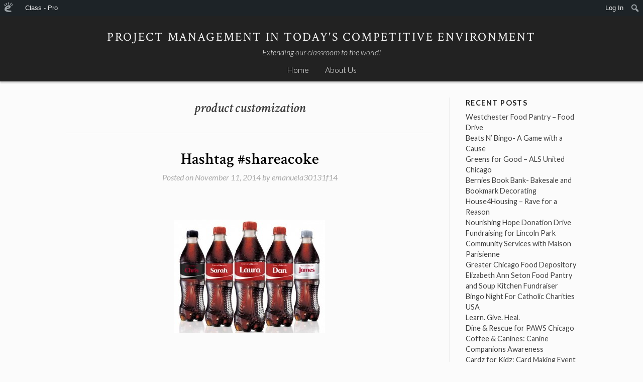

--- FILE ---
content_type: text/html; charset=UTF-8
request_url: https://opsmgt.edublogs.org/tag/product-customization/
body_size: 15989
content:
<!DOCTYPE html>
<html lang="en-US">
<head>
<meta charset="UTF-8">
<meta name="viewport" content="width=device-width, initial-scale=1">
<title>product customization | Project Management in Today&#039;s Competitive Environment</title>
<link rel="profile" href="http://gmpg.org/xfn/11">
<link rel="pingback" href="https://opsmgt.edublogs.org/xmlrpc.php">

<meta name='robots' content='max-image-preview:large' />
<link rel='dns-prefetch' href='//opsmgt.edublogs.org' />
<link rel='dns-prefetch' href='//fonts.googleapis.com' />
<link rel="alternate" type="application/rss+xml" title="Project Management in Today&#039;s Competitive Environment &raquo; Feed" href="https://opsmgt.edublogs.org/feed/" />
<link rel="alternate" type="application/rss+xml" title="Project Management in Today&#039;s Competitive Environment &raquo; Comments Feed" href="https://opsmgt.edublogs.org/comments/feed/" />
<link rel="alternate" type="application/rss+xml" title="Project Management in Today&#039;s Competitive Environment &raquo; product customization Tag Feed" href="https://opsmgt.edublogs.org/tag/product-customization/feed/" />
<style id='wp-img-auto-sizes-contain-inline-css' type='text/css'>
img:is([sizes=auto i],[sizes^="auto," i]){contain-intrinsic-size:3000px 1500px}
/*# sourceURL=wp-img-auto-sizes-contain-inline-css */
</style>
<link rel='stylesheet' id='dashicons-css' href='https://opsmgt.edublogs.org/wp-includes/css/dashicons.min.css?ver=6.9' type='text/css' media='all' />
<link rel='stylesheet' id='admin-bar-css' href='https://opsmgt.edublogs.org/wp-includes/css/admin-bar.min.css?ver=6.9' type='text/css' media='all' />
<style id='admin-bar-inline-css' type='text/css'>

		@media screen { html { margin-top: 32px !important; } }
		@media screen and ( max-width: 782px ) { html { margin-top: 46px !important; } }
	
@media print { #wpadminbar { display:none; } }
/*# sourceURL=admin-bar-inline-css */
</style>
<style id='wp-emoji-styles-inline-css' type='text/css'>

	img.wp-smiley, img.emoji {
		display: inline !important;
		border: none !important;
		box-shadow: none !important;
		height: 1em !important;
		width: 1em !important;
		margin: 0 0.07em !important;
		vertical-align: -0.1em !important;
		background: none !important;
		padding: 0 !important;
	}
/*# sourceURL=wp-emoji-styles-inline-css */
</style>
<style id='wp-block-library-inline-css' type='text/css'>
:root{--wp-block-synced-color:#7a00df;--wp-block-synced-color--rgb:122,0,223;--wp-bound-block-color:var(--wp-block-synced-color);--wp-editor-canvas-background:#ddd;--wp-admin-theme-color:#007cba;--wp-admin-theme-color--rgb:0,124,186;--wp-admin-theme-color-darker-10:#006ba1;--wp-admin-theme-color-darker-10--rgb:0,107,160.5;--wp-admin-theme-color-darker-20:#005a87;--wp-admin-theme-color-darker-20--rgb:0,90,135;--wp-admin-border-width-focus:2px}@media (min-resolution:192dpi){:root{--wp-admin-border-width-focus:1.5px}}.wp-element-button{cursor:pointer}:root .has-very-light-gray-background-color{background-color:#eee}:root .has-very-dark-gray-background-color{background-color:#313131}:root .has-very-light-gray-color{color:#eee}:root .has-very-dark-gray-color{color:#313131}:root .has-vivid-green-cyan-to-vivid-cyan-blue-gradient-background{background:linear-gradient(135deg,#00d084,#0693e3)}:root .has-purple-crush-gradient-background{background:linear-gradient(135deg,#34e2e4,#4721fb 50%,#ab1dfe)}:root .has-hazy-dawn-gradient-background{background:linear-gradient(135deg,#faaca8,#dad0ec)}:root .has-subdued-olive-gradient-background{background:linear-gradient(135deg,#fafae1,#67a671)}:root .has-atomic-cream-gradient-background{background:linear-gradient(135deg,#fdd79a,#004a59)}:root .has-nightshade-gradient-background{background:linear-gradient(135deg,#330968,#31cdcf)}:root .has-midnight-gradient-background{background:linear-gradient(135deg,#020381,#2874fc)}:root{--wp--preset--font-size--normal:16px;--wp--preset--font-size--huge:42px}.has-regular-font-size{font-size:1em}.has-larger-font-size{font-size:2.625em}.has-normal-font-size{font-size:var(--wp--preset--font-size--normal)}.has-huge-font-size{font-size:var(--wp--preset--font-size--huge)}.has-text-align-center{text-align:center}.has-text-align-left{text-align:left}.has-text-align-right{text-align:right}.has-fit-text{white-space:nowrap!important}#end-resizable-editor-section{display:none}.aligncenter{clear:both}.items-justified-left{justify-content:flex-start}.items-justified-center{justify-content:center}.items-justified-right{justify-content:flex-end}.items-justified-space-between{justify-content:space-between}.screen-reader-text{border:0;clip-path:inset(50%);height:1px;margin:-1px;overflow:hidden;padding:0;position:absolute;width:1px;word-wrap:normal!important}.screen-reader-text:focus{background-color:#ddd;clip-path:none;color:#444;display:block;font-size:1em;height:auto;left:5px;line-height:normal;padding:15px 23px 14px;text-decoration:none;top:5px;width:auto;z-index:100000}html :where(.has-border-color){border-style:solid}html :where([style*=border-top-color]){border-top-style:solid}html :where([style*=border-right-color]){border-right-style:solid}html :where([style*=border-bottom-color]){border-bottom-style:solid}html :where([style*=border-left-color]){border-left-style:solid}html :where([style*=border-width]){border-style:solid}html :where([style*=border-top-width]){border-top-style:solid}html :where([style*=border-right-width]){border-right-style:solid}html :where([style*=border-bottom-width]){border-bottom-style:solid}html :where([style*=border-left-width]){border-left-style:solid}html :where(img[class*=wp-image-]){height:auto;max-width:100%}:where(figure){margin:0 0 1em}html :where(.is-position-sticky){--wp-admin--admin-bar--position-offset:var(--wp-admin--admin-bar--height,0px)}@media screen and (max-width:600px){html :where(.is-position-sticky){--wp-admin--admin-bar--position-offset:0px}}

/*# sourceURL=wp-block-library-inline-css */
</style><style id='global-styles-inline-css' type='text/css'>
:root{--wp--preset--aspect-ratio--square: 1;--wp--preset--aspect-ratio--4-3: 4/3;--wp--preset--aspect-ratio--3-4: 3/4;--wp--preset--aspect-ratio--3-2: 3/2;--wp--preset--aspect-ratio--2-3: 2/3;--wp--preset--aspect-ratio--16-9: 16/9;--wp--preset--aspect-ratio--9-16: 9/16;--wp--preset--color--black: #000000;--wp--preset--color--cyan-bluish-gray: #abb8c3;--wp--preset--color--white: #ffffff;--wp--preset--color--pale-pink: #f78da7;--wp--preset--color--vivid-red: #cf2e2e;--wp--preset--color--luminous-vivid-orange: #ff6900;--wp--preset--color--luminous-vivid-amber: #fcb900;--wp--preset--color--light-green-cyan: #7bdcb5;--wp--preset--color--vivid-green-cyan: #00d084;--wp--preset--color--pale-cyan-blue: #8ed1fc;--wp--preset--color--vivid-cyan-blue: #0693e3;--wp--preset--color--vivid-purple: #9b51e0;--wp--preset--gradient--vivid-cyan-blue-to-vivid-purple: linear-gradient(135deg,rgb(6,147,227) 0%,rgb(155,81,224) 100%);--wp--preset--gradient--light-green-cyan-to-vivid-green-cyan: linear-gradient(135deg,rgb(122,220,180) 0%,rgb(0,208,130) 100%);--wp--preset--gradient--luminous-vivid-amber-to-luminous-vivid-orange: linear-gradient(135deg,rgb(252,185,0) 0%,rgb(255,105,0) 100%);--wp--preset--gradient--luminous-vivid-orange-to-vivid-red: linear-gradient(135deg,rgb(255,105,0) 0%,rgb(207,46,46) 100%);--wp--preset--gradient--very-light-gray-to-cyan-bluish-gray: linear-gradient(135deg,rgb(238,238,238) 0%,rgb(169,184,195) 100%);--wp--preset--gradient--cool-to-warm-spectrum: linear-gradient(135deg,rgb(74,234,220) 0%,rgb(151,120,209) 20%,rgb(207,42,186) 40%,rgb(238,44,130) 60%,rgb(251,105,98) 80%,rgb(254,248,76) 100%);--wp--preset--gradient--blush-light-purple: linear-gradient(135deg,rgb(255,206,236) 0%,rgb(152,150,240) 100%);--wp--preset--gradient--blush-bordeaux: linear-gradient(135deg,rgb(254,205,165) 0%,rgb(254,45,45) 50%,rgb(107,0,62) 100%);--wp--preset--gradient--luminous-dusk: linear-gradient(135deg,rgb(255,203,112) 0%,rgb(199,81,192) 50%,rgb(65,88,208) 100%);--wp--preset--gradient--pale-ocean: linear-gradient(135deg,rgb(255,245,203) 0%,rgb(182,227,212) 50%,rgb(51,167,181) 100%);--wp--preset--gradient--electric-grass: linear-gradient(135deg,rgb(202,248,128) 0%,rgb(113,206,126) 100%);--wp--preset--gradient--midnight: linear-gradient(135deg,rgb(2,3,129) 0%,rgb(40,116,252) 100%);--wp--preset--font-size--small: 13px;--wp--preset--font-size--medium: 20px;--wp--preset--font-size--large: 36px;--wp--preset--font-size--x-large: 42px;--wp--preset--spacing--20: 0.44rem;--wp--preset--spacing--30: 0.67rem;--wp--preset--spacing--40: 1rem;--wp--preset--spacing--50: 1.5rem;--wp--preset--spacing--60: 2.25rem;--wp--preset--spacing--70: 3.38rem;--wp--preset--spacing--80: 5.06rem;--wp--preset--shadow--natural: 6px 6px 9px rgba(0, 0, 0, 0.2);--wp--preset--shadow--deep: 12px 12px 50px rgba(0, 0, 0, 0.4);--wp--preset--shadow--sharp: 6px 6px 0px rgba(0, 0, 0, 0.2);--wp--preset--shadow--outlined: 6px 6px 0px -3px rgb(255, 255, 255), 6px 6px rgb(0, 0, 0);--wp--preset--shadow--crisp: 6px 6px 0px rgb(0, 0, 0);}:where(.is-layout-flex){gap: 0.5em;}:where(.is-layout-grid){gap: 0.5em;}body .is-layout-flex{display: flex;}.is-layout-flex{flex-wrap: wrap;align-items: center;}.is-layout-flex > :is(*, div){margin: 0;}body .is-layout-grid{display: grid;}.is-layout-grid > :is(*, div){margin: 0;}:where(.wp-block-columns.is-layout-flex){gap: 2em;}:where(.wp-block-columns.is-layout-grid){gap: 2em;}:where(.wp-block-post-template.is-layout-flex){gap: 1.25em;}:where(.wp-block-post-template.is-layout-grid){gap: 1.25em;}.has-black-color{color: var(--wp--preset--color--black) !important;}.has-cyan-bluish-gray-color{color: var(--wp--preset--color--cyan-bluish-gray) !important;}.has-white-color{color: var(--wp--preset--color--white) !important;}.has-pale-pink-color{color: var(--wp--preset--color--pale-pink) !important;}.has-vivid-red-color{color: var(--wp--preset--color--vivid-red) !important;}.has-luminous-vivid-orange-color{color: var(--wp--preset--color--luminous-vivid-orange) !important;}.has-luminous-vivid-amber-color{color: var(--wp--preset--color--luminous-vivid-amber) !important;}.has-light-green-cyan-color{color: var(--wp--preset--color--light-green-cyan) !important;}.has-vivid-green-cyan-color{color: var(--wp--preset--color--vivid-green-cyan) !important;}.has-pale-cyan-blue-color{color: var(--wp--preset--color--pale-cyan-blue) !important;}.has-vivid-cyan-blue-color{color: var(--wp--preset--color--vivid-cyan-blue) !important;}.has-vivid-purple-color{color: var(--wp--preset--color--vivid-purple) !important;}.has-black-background-color{background-color: var(--wp--preset--color--black) !important;}.has-cyan-bluish-gray-background-color{background-color: var(--wp--preset--color--cyan-bluish-gray) !important;}.has-white-background-color{background-color: var(--wp--preset--color--white) !important;}.has-pale-pink-background-color{background-color: var(--wp--preset--color--pale-pink) !important;}.has-vivid-red-background-color{background-color: var(--wp--preset--color--vivid-red) !important;}.has-luminous-vivid-orange-background-color{background-color: var(--wp--preset--color--luminous-vivid-orange) !important;}.has-luminous-vivid-amber-background-color{background-color: var(--wp--preset--color--luminous-vivid-amber) !important;}.has-light-green-cyan-background-color{background-color: var(--wp--preset--color--light-green-cyan) !important;}.has-vivid-green-cyan-background-color{background-color: var(--wp--preset--color--vivid-green-cyan) !important;}.has-pale-cyan-blue-background-color{background-color: var(--wp--preset--color--pale-cyan-blue) !important;}.has-vivid-cyan-blue-background-color{background-color: var(--wp--preset--color--vivid-cyan-blue) !important;}.has-vivid-purple-background-color{background-color: var(--wp--preset--color--vivid-purple) !important;}.has-black-border-color{border-color: var(--wp--preset--color--black) !important;}.has-cyan-bluish-gray-border-color{border-color: var(--wp--preset--color--cyan-bluish-gray) !important;}.has-white-border-color{border-color: var(--wp--preset--color--white) !important;}.has-pale-pink-border-color{border-color: var(--wp--preset--color--pale-pink) !important;}.has-vivid-red-border-color{border-color: var(--wp--preset--color--vivid-red) !important;}.has-luminous-vivid-orange-border-color{border-color: var(--wp--preset--color--luminous-vivid-orange) !important;}.has-luminous-vivid-amber-border-color{border-color: var(--wp--preset--color--luminous-vivid-amber) !important;}.has-light-green-cyan-border-color{border-color: var(--wp--preset--color--light-green-cyan) !important;}.has-vivid-green-cyan-border-color{border-color: var(--wp--preset--color--vivid-green-cyan) !important;}.has-pale-cyan-blue-border-color{border-color: var(--wp--preset--color--pale-cyan-blue) !important;}.has-vivid-cyan-blue-border-color{border-color: var(--wp--preset--color--vivid-cyan-blue) !important;}.has-vivid-purple-border-color{border-color: var(--wp--preset--color--vivid-purple) !important;}.has-vivid-cyan-blue-to-vivid-purple-gradient-background{background: var(--wp--preset--gradient--vivid-cyan-blue-to-vivid-purple) !important;}.has-light-green-cyan-to-vivid-green-cyan-gradient-background{background: var(--wp--preset--gradient--light-green-cyan-to-vivid-green-cyan) !important;}.has-luminous-vivid-amber-to-luminous-vivid-orange-gradient-background{background: var(--wp--preset--gradient--luminous-vivid-amber-to-luminous-vivid-orange) !important;}.has-luminous-vivid-orange-to-vivid-red-gradient-background{background: var(--wp--preset--gradient--luminous-vivid-orange-to-vivid-red) !important;}.has-very-light-gray-to-cyan-bluish-gray-gradient-background{background: var(--wp--preset--gradient--very-light-gray-to-cyan-bluish-gray) !important;}.has-cool-to-warm-spectrum-gradient-background{background: var(--wp--preset--gradient--cool-to-warm-spectrum) !important;}.has-blush-light-purple-gradient-background{background: var(--wp--preset--gradient--blush-light-purple) !important;}.has-blush-bordeaux-gradient-background{background: var(--wp--preset--gradient--blush-bordeaux) !important;}.has-luminous-dusk-gradient-background{background: var(--wp--preset--gradient--luminous-dusk) !important;}.has-pale-ocean-gradient-background{background: var(--wp--preset--gradient--pale-ocean) !important;}.has-electric-grass-gradient-background{background: var(--wp--preset--gradient--electric-grass) !important;}.has-midnight-gradient-background{background: var(--wp--preset--gradient--midnight) !important;}.has-small-font-size{font-size: var(--wp--preset--font-size--small) !important;}.has-medium-font-size{font-size: var(--wp--preset--font-size--medium) !important;}.has-large-font-size{font-size: var(--wp--preset--font-size--large) !important;}.has-x-large-font-size{font-size: var(--wp--preset--font-size--x-large) !important;}
/*# sourceURL=global-styles-inline-css */
</style>

<style id='classic-theme-styles-inline-css' type='text/css'>
/*! This file is auto-generated */
.wp-block-button__link{color:#fff;background-color:#32373c;border-radius:9999px;box-shadow:none;text-decoration:none;padding:calc(.667em + 2px) calc(1.333em + 2px);font-size:1.125em}.wp-block-file__button{background:#32373c;color:#fff;text-decoration:none}
/*# sourceURL=/wp-includes/css/classic-themes.min.css */
</style>
<link rel='stylesheet' id='wmd-eduicons-css' href='https://opsmgt.edublogs.org/wp-content/plugins/edublogs-icons/edublogs-icons/style.css?ver=5' type='text/css' media='all' />
<link rel='stylesheet' id='stock-parent-style-css' href='https://opsmgt.edublogs.org/wp-content/themes/stock/style.css?ver=6.9' type='text/css' media='all' />
<link rel='stylesheet' id='stock-style-css' href='https://opsmgt.edublogs.org/wp-content/themes/stock-child/style.css?ver=6.9' type='text/css' media='all' />
<style id='stock-style-inline-css' type='text/css'>

	.entry-content a,
	.entry-content a:visited,
	.comment-content a,
	.comment-content a:visited,
	.comment-author a,
	.comment-author a:visited,
	.entry-footer a,
	.entry-footer a:visited,
	a:hover,
	a:focus,
	a:active {
		color: #000000;
	}
	h2.site-description {
		color: #f5f5f5;
	}
	body,
	button {
		color: #404040;
	}
	input
	input[type="text"],
	input[type="email"],
	input[type="url"],
	input[type="password"],
	input[type="search"],
	select,
	textarea {
		color: #666666;
	}
	input:focus,
	input[type="text"]:focus,
	input[type="email"]:focus,
	input[type="url"]:focus,
	input[type="password"]:focus,
	input[type="search"]:focus,
	textarea:focus,
	select:focus,
	textarea:focus {
		color: #222222;
	}
	input,
	select,
	textarea {
		background-color: #ffffff;
	}
	h1.entry-title a {
		color: #000000;
	}
	
/*# sourceURL=stock-style-inline-css */
</style>
<link rel='stylesheet' id='stock-fonts-css' href='//fonts.googleapis.com/css?family=Lato%3A300%2C400%2C700%2C300italic%2C400italic%2C700italic%7CCrimson+Text%3A400%2C400italic%2C600%2C600italic&#038;ver=6.9' type='text/css' media='all' />
<script type="text/javascript" src="https://opsmgt.edublogs.org/wp-includes/js/jquery/jquery.min.js?ver=3.7.1" id="jquery-core-js"></script>
<script type="text/javascript" src="https://opsmgt.edublogs.org/wp-includes/js/jquery/jquery-migrate.min.js?ver=3.4.1" id="jquery-migrate-js"></script>
<link rel="https://api.w.org/" href="https://opsmgt.edublogs.org/wp-json/" /><link rel="alternate" title="JSON" type="application/json" href="https://opsmgt.edublogs.org/wp-json/wp/v2/tags/85048599" /><link rel="EditURI" type="application/rsd+xml" title="RSD" href="https://opsmgt.edublogs.org/xmlrpc.php?rsd" />
<meta name="generator" content="Edublogs 6.9 - https://edublogs.org" />
<style>#wp-admin-bar-abm-login,#wp-admin-bar-ewp34_login,#wp-admin-bar-wdcab_root{display:block!important}@media screen and (max-width:782px){#wp-admin-bar-wdcab_root{padding-right:10px!important}#wp-admin-bar-wdcab_root img{margin-top:10px}#wpadminbar{position:absolute}#wp-admin-bar-ewp34_login{padding:0 8px}}body .wp-video-shortcode video,body video.wp-video-shortcode{margin:0;padding:0;background:0 0;border:none;box-shadow:none;min-width:0;height:auto;min-height:0}#wpadminbar #wp-admin-bar-top-secondary li#wp-admin-bar-pro-site a{padding-top:3px!important;height:29px!important;border-right:1px solid #333!important}#wpadminbar #wp-admin-bar-top-secondary li#wp-admin-bar-pro-site a span{color:#fff;background-image:none!important;vertical-align:top;padding:0 10px 1px!important;text-decoration:none;line-height:23px!important;height:25px!important;margin:0;cursor:pointer;border-width:1px;border-style:solid;-webkit-border-radius:3px;-webkit-appearance:none;border-radius:3px;white-space:nowrap;-webkit-box-sizing:border-box;-moz-box-sizing:border-box;box-sizing:border-box;background:#F0991B;-webkit-box-shadow:inset 0 1px 0 rgba(230,180,120,.5),0 1px 0 rgba(0,0,0,.15);box-shadow:inset 0 1px 0 rgba(230,180,120,.5),0 1px 0 rgba(0,0,0,.15);border-color:#af6701!important}#wpadminbar #wp-admin-bar-top-secondary li#wp-admin-bar-pro-site a span:before{content:"\f132";position:relative;float:left;font:400 20px/1 dashicons;speak:none;padding:4px 0;-webkit-font-smoothing:antialiased;-moz-osx-font-smoothing:grayscale;background-image:none!important;margin-right:6px}#wpadminbar #wp-admin-bar-top-secondary li#wp-admin-bar-pro-site a:hover span{background:#e28914;-webkit-box-shadow:inset 0 1px 0 rgba(230,180,120,.5),0 1px 0 rgba(0,0,0,.15);box-shadow:inset 0 1px 0 rgba(200,150,100,.5),0 1px 0 rgba(0,0,0,.15)}#bbpress-forums li:before{content:""}.screen-reader-text:not(button){clip:rect(1px,1px,1px,1px);position:absolute!important;height:1px;width:1px;overflow:hidden}</style>	<style>
		@media screen and (max-width: 782px) {
			#wpadminbar li#wp-admin-bar-log-in,
			#wpadminbar li#wp-admin-bar-register {
				display: block;
			}

			#wpadminbar li#wp-admin-bar-log-in a,
			#wpadminbar li#wp-admin-bar-register a {
				padding: 0 8px;
			}
		}
	</style>

        <script type="text/javascript">
            var jQueryMigrateHelperHasSentDowngrade = false;

			window.onerror = function( msg, url, line, col, error ) {
				// Break out early, do not processing if a downgrade reqeust was already sent.
				if ( jQueryMigrateHelperHasSentDowngrade ) {
					return true;
                }

				var xhr = new XMLHttpRequest();
				var nonce = 'afaed97e65';
				var jQueryFunctions = [
					'andSelf',
					'browser',
					'live',
					'boxModel',
					'support.boxModel',
					'size',
					'swap',
					'clean',
					'sub',
                ];
				var match_pattern = /\)\.(.+?) is not a function/;
                var erroredFunction = msg.match( match_pattern );

                // If there was no matching functions, do not try to downgrade.
                if ( null === erroredFunction || typeof erroredFunction !== 'object' || typeof erroredFunction[1] === "undefined" || -1 === jQueryFunctions.indexOf( erroredFunction[1] ) ) {
                    return true;
                }

                // Set that we've now attempted a downgrade request.
                jQueryMigrateHelperHasSentDowngrade = true;

				xhr.open( 'POST', 'https://opsmgt.edublogs.org/wp-admin/admin-ajax.php' );
				xhr.setRequestHeader( 'Content-Type', 'application/x-www-form-urlencoded' );
				xhr.onload = function () {
					var response,
                        reload = false;

					if ( 200 === xhr.status ) {
                        try {
                        	response = JSON.parse( xhr.response );

                        	reload = response.data.reload;
                        } catch ( e ) {
                        	reload = false;
                        }
                    }

					// Automatically reload the page if a deprecation caused an automatic downgrade, ensure visitors get the best possible experience.
					if ( reload ) {
						location.reload();
                    }
				};

				xhr.send( encodeURI( 'action=jquery-migrate-downgrade-version&_wpnonce=' + nonce ) );

				// Suppress error alerts in older browsers
				return true;
			}
        </script>

							<!-- Google Analytics tracking code output by Beehive Analytics Pro -->
						<script async src="https://www.googletagmanager.com/gtag/js?id=G-NYV97JVN4H&l=beehiveDataLayer"></script>
		<script>
						window.beehiveDataLayer = window.beehiveDataLayer || [];
			function gaplusu() {beehiveDataLayer.push(arguments);}
			gaplusu('js', new Date())
						gaplusu('config', 'G-NYV97JVN4H', {
				'anonymize_ip': true,
				'allow_google_signals': false,
			})
					</script>
		<style type="text/css">
/* <![CDATA[ */
img.latex { vertical-align: middle; border: none; }
/* ]]> */
</style>
</head>

<body class="archive tag tag-product-customization tag-85048599 admin-bar no-customize-support wp-theme-stock wp-child-theme-stock-child group-blog">
<div id="page" class="hfeed site">
	<a class="skip-link screen-reader-text" href="#content">Skip to content</a>

	<header id="masthead" class="site-header" role="banner">
		<div class="site-branding">
			<h1 class="site-title"><a href="https://opsmgt.edublogs.org/" rel="home">Project Management in Today&#039;s Competitive Environment</a></h1>
			<h2 class="site-description">Extending our classroom to the world!</h2>
		</div>

		<nav id="site-navigation" class="main-navigation" role="navigation">
			<button class="menu-toggle">Menu</button>
			<div class="menu"><ul>
<li ><a href="https://opsmgt.edublogs.org/">Home</a></li><li class="page_item page-item-7"><a href="https://opsmgt.edublogs.org/about-us/">About Us</a></li>
</ul></div>
		</nav><!-- #site-navigation -->
	</header><!-- #masthead -->

	<div id="content" class="site-content">

	<section id="primary" class="content-area">
		<main id="main" class="site-main" role="main">

		
			<header class="page-header">
				<h1 class="page-title">
					product customization				</h1>
							</header><!-- .page-header -->

						
				
<article id="post-8757" class="post-8757 post type-post status-publish format-standard hentry category-0-mgt-301-autumn-2014 category-group-3 tag-shareacoke tag-product-customization tag-supply-chain-management">
	<header class="entry-header">
		<h1 class="entry-title"><a href="https://opsmgt.edublogs.org/2014/11/11/hashtag-shareacoke/" rel="bookmark">Hashtag #shareacoke</a></h1>
				<div class="entry-meta">
			<span class="posted-on">Posted on <a href="https://opsmgt.edublogs.org/2014/11/11/hashtag-shareacoke/" rel="bookmark"><time class="entry-date published updated" datetime="2014-11-11T19:07:18-06:00">November 11, 2014</time></a></span><span class="byline"> by <span class="author vcard"><a class="url fn n" href="https://opsmgt.edublogs.org/author/emanuela30131f14/">emanuela30131f14</a></span></span>		</div><!-- .entry-meta -->
			</header><!-- .entry-header -->

	<div class="entry-content">
		<p>&nbsp;</p>
<p><a href="https://opsmgt.edublogs.org/files/2014/11/Coca-cola-wrai9s.jpg"><img fetchpriority="high" decoding="async" class="wp-image-8758 aligncenter" alt="Coca cola" src="https://opsmgt.edublogs.org/files/2014/11/Coca-cola-wrai9s-300x225.jpg" width="300" height="225" srcset="https://opsmgt.edublogs.org/files/2014/11/Coca-cola-wrai9s-300x225.jpg 300w, https://opsmgt.edublogs.org/files/2014/11/Coca-cola-wrai9s-400x300.jpg 400w, https://opsmgt.edublogs.org/files/2014/11/Coca-cola-wrai9s.jpg 620w" sizes="(max-width: 300px) 100vw, 300px" /></a></p>
<p>&nbsp;</p>
<p>&nbsp;</p>
<p>We all loved when we found our names printed on a Coca-Cola can or bottle on the shelves at the grocery store.  According to some customer reviews  seeing your name on a big brand such as Coca Cola, makes it more personal. “Share a coke” campaign  first started in Australia in 2011.  After the great success in the Australian market, the campaign expanded on another 80 countries around the world.  In 2014 the “Share a Coke” campaign was introduced in the US market. This campaign boosted the sales in U.S. by 2%. This raise on sales hadn’t happened in a decade for Coca-Cola.  The Coke bottles had common names such as Jessica, Matt, Alisha and more, some buzz words such as friends, BFF and more.  For those who had a name that was not really common like mine, Coca-Cola would let people print their personalized “Share a Coke” bottles in some designated kiosks.  Also you could go online on the Coca-Cola website and create your own virtual bottle and share it on social networks. A lot of pictures with the personalized Coke bottles were shared on the social networks using the hashtag #shareacoke.</p>
<p><a href="https://opsmgt.edublogs.org/files/2014/11/Coke-20eyz9s.png"><img decoding="async" class="size-medium wp-image-8759 aligncenter" alt="Coke" src="https://opsmgt.edublogs.org/files/2014/11/Coke-20eyz9s-300x156.png" width="300" height="156" srcset="https://opsmgt.edublogs.org/files/2014/11/Coke-20eyz9s-300x156.png 300w, https://opsmgt.edublogs.org/files/2014/11/Coke-20eyz9s.png 311w" sizes="(max-width: 300px) 100vw, 300px" /></a></p>
<p>&nbsp;</p>
<p>&nbsp;</p>
<p>In the US, the company printed bottles with the 250 most common names. In UK  the company printed bottles with 1000 most common names.  I was kind of surprised by this fact. Since US is a bigger country than UK one would think the number of names chosen to be printed would be higher. The personalized bottles were introduced in the US market in June 2014.  They were sold on the grocery stores and vending machines.  Lately, you barely see those personalized Coke bottles or cans on the shelves anymore.  Coke is switching back to its standard labels in US.  This campaign was only  a temporary campaign.</p>
<p>What played a major role in this global success?</p>
<p>Coca-Cola made a temporary change in their production line globally, by customizing its product.  I think what played a major role in this campaign was the supply chain management. Making a change like this on the bottles and cans, especially when this change is applied to the global markets, supply chain is definitely a major part of this success.  According to a representative of Coca Cola, the “Share a Coke” campaign was a great success thanks to the supply chain flexibility.  The suppliers had to change their processes to meet the companies demand and the whole innovation demands that expanded globally.  Through this example the supply chain management can be seen as a profit driver instead of just thinking about it as a cost center.</p>
<p>&nbsp;</p>
<p>This campaign was only temporary.  Do you think next year Coca Cola is coming up with the same campaign or something else “more attractive” to increase the sales?</p>
<p>What do you think are some other factors that played a major role in the switch of the product line?</p>
<p>&nbsp;</p>
<p>&nbsp;</p>
<p><a href="http://www.foodmag.com.au/news/share-a-coke-campaign-success-thanks-to-supply-cha">http://www.foodmag.com.au/news/share-a-coke-campaign-success-thanks-to-supply-cha</a></p>
<p><a href="http://www.independent.co.uk/news/business/cocacola-share-a-coke-campaign-boosts-us-sales-for-first-time-in-a-decade-9759739.html">http://www.independent.co.uk/news/business/cocacola-share-a-coke-campaign-boosts-us-sales-for-first-time-in-a-decade-9759739.html</a></p>
<p><a href="http://online.wsj.com/articles/share-a-coke-credited-with-a-pop-in-sales-1411661519">http://online.wsj.com/articles/share-a-coke-credited-with-a-pop-in-sales-1411661519</a></p>

			</div><!-- .entry-content -->

	<footer class="entry-footer">
		<span class="cat-links">Posted in <a href="https://opsmgt.edublogs.org/category/0-mgt-301-autumn-2014/" rel="category tag">1 MGT 301 - Autumn 2014</a>, <a href="https://opsmgt.edublogs.org/category/0-mgt-301-autumn-2014/group-3/" rel="category tag">Group 3</a></span><span class="tags-links">Tagged <a href="https://opsmgt.edublogs.org/tag/shareacoke/" rel="tag">#shareacoke</a>, <a href="https://opsmgt.edublogs.org/tag/product-customization/" rel="tag">product customization</a>, <a href="https://opsmgt.edublogs.org/tag/supply-chain-management/" rel="tag">Supply Chain management</a></span><span class="comments-link"><a href="https://opsmgt.edublogs.org/2014/11/11/hashtag-shareacoke/#comments">16 Comments</a></span>	</footer><!-- .entry-footer -->
</article><!-- #post-## -->

			
			
		
		</main><!-- #main -->
	</section><!-- #primary -->


<div id="secondary" class="widget-area" role="complementary">
	
		<aside id="recent-posts-1" class="widget widget_recent_entries">
		<h1 class="widget-title">Recent posts</h1>
		<ul>
											<li>
					<a href="https://opsmgt.edublogs.org/2025/11/24/westchester-food-pantry-food-drive/">Westchester Food Pantry &#8211; Food Drive</a>
									</li>
											<li>
					<a href="https://opsmgt.edublogs.org/2025/11/24/beats-n-bingo-a-game-with-a-cause/">Beats N&#8217; Bingo- A Game with a Cause</a>
									</li>
											<li>
					<a href="https://opsmgt.edublogs.org/2025/11/24/greens-for-good/">Greens for Good &#8211; ALS United Chicago</a>
									</li>
											<li>
					<a href="https://opsmgt.edublogs.org/2025/11/24/11390/">Bernies Book Bank- Bakesale and Bookmark Decorating</a>
									</li>
											<li>
					<a href="https://opsmgt.edublogs.org/2025/11/24/house4housing-rave-for-a-reason/">House4Housing &#8211; Rave for a Reason</a>
									</li>
											<li>
					<a href="https://opsmgt.edublogs.org/2025/11/23/nourishing-hope-donation-drive/">Nourishing Hope Donation Drive</a>
									</li>
											<li>
					<a href="https://opsmgt.edublogs.org/2025/06/13/fundraising-for-lincoln-park-community-services-with-maison-parisienne/">Fundraising for Lincoln Park Community Services with Maison Parisienne</a>
									</li>
											<li>
					<a href="https://opsmgt.edublogs.org/2025/06/12/greater-chicago-food-depository/">Greater Chicago Food Depository</a>
									</li>
											<li>
					<a href="https://opsmgt.edublogs.org/2025/06/12/elizabeth-ann-seton-food-pantry-and-soup-kitchen-fundraiser/">Elizabeth Ann Seton Food Pantry and Soup Kitchen Fundraiser</a>
									</li>
											<li>
					<a href="https://opsmgt.edublogs.org/2025/06/12/bingo-night-for-catholic-charities-usa/">Bingo Night For Catholic Charities USA</a>
									</li>
											<li>
					<a href="https://opsmgt.edublogs.org/2025/06/12/learn-give-heal/">Learn. Give. Heal.</a>
									</li>
											<li>
					<a href="https://opsmgt.edublogs.org/2025/06/12/dine-rescue-for-paws-chicago/">Dine &#038; Rescue for PAWS Chicago</a>
									</li>
											<li>
					<a href="https://opsmgt.edublogs.org/2025/06/11/coffee-canines-canine-companions-awareness/">Coffee &#038; Canines: Canine Companions Awareness</a>
									</li>
											<li>
					<a href="https://opsmgt.edublogs.org/2025/06/09/cardz-for-kidz-card-making-event/">Cardz for Kidz: Card Making Event</a>
									</li>
											<li>
					<a href="https://opsmgt.edublogs.org/2025/06/08/hearts-in-action-a-nami-fundraising-event/">Hearts in Action: A NAMI Fundraising Event</a>
									</li>
											<li>
					<a href="https://opsmgt.edublogs.org/2025/03/21/reunion-pawty-fundraiser/">REUNION PAWTY FUNDRAISER</a>
									</li>
											<li>
					<a href="https://opsmgt.edublogs.org/2025/03/19/dodging-cancer-a-dodgeball-fundraiser/">Dodging Cancer: A Dodgeball Fundraiser</a>
									</li>
											<li>
					<a href="https://opsmgt.edublogs.org/2025/03/19/nmdp-national-marrow-donor-program-former-be-the-match/">NMDP- National Marrow Donor Program (Former Be the Match)</a>
									</li>
											<li>
					<a href="https://opsmgt.edublogs.org/2025/03/19/the-animal-rescue-foundation/">The Animal Rescue Foundation</a>
									</li>
											<li>
					<a href="https://opsmgt.edublogs.org/2025/03/18/virtual-walk-a-thon-for-ronald-mcdonald-house-charities-rmhc/">Virtual walk-a-thon for Ronald McDonald House Charities (RMHC)</a>
									</li>
											<li>
					<a href="https://opsmgt.edublogs.org/2025/03/16/depaul-x-bft-for-chi-care/">DePaul x BFT for Chi-Care</a>
									</li>
											<li>
					<a href="https://opsmgt.edublogs.org/2025/03/16/2025-meal-mission-greater-chicago-food-depository-informational-session/">2025 Meal Mission: Greater Chicago Food Depository Informational Session</a>
									</li>
											<li>
					<a href="https://opsmgt.edublogs.org/2025/03/14/lets-roll-for-a-good-cause/">Let&#8217;s Roll For A Good Cause</a>
									</li>
											<li>
					<a href="https://opsmgt.edublogs.org/2025/03/13/doing-the-most-good/">Doing the Most Good</a>
									</li>
											<li>
					<a href="https://opsmgt.edublogs.org/2025/03/10/together-we-tread-a-virtual-5k-for-mental-health-awareness/">Together We Tread: A Virtual 5K for Mental Health Awareness </a>
									</li>
					</ul>

		</aside><aside id="categories-1" class="widget widget_categories"><h1 class="widget-title">Categories</h1>
			<ul>
					<li class="cat-item cat-item-154350905"><a href="https://opsmgt.edublogs.org/category/0-mgt-303-autumn-2025/">0 &#8211; MGT 303 &#8211; Autumn 2025</a> (6)
<ul class='children'>
	<li class="cat-item cat-item-154350906"><a href="https://opsmgt.edublogs.org/category/0-mgt-303-autumn-2025/field-project-autumn-2025/">Field Project &#8211; Autumn 2025</a> (6)
</li>
</ul>
</li>
	<li class="cat-item cat-item-154350903"><a href="https://opsmgt.edublogs.org/category/0-303-spring-2025/">0 MGT 303 &#8211; Spring 2025</a> (9)
</li>
	<li class="cat-item cat-item-85048624"><a href="https://opsmgt.edublogs.org/category/0-mgt-598-spring-2015-bahrain/">0 MGT 598 &#8211; April 2015 Bahrain</a> (29)
<ul class='children'>
	<li class="cat-item cat-item-85048625"><a href="https://opsmgt.edublogs.org/category/0-mgt-598-spring-2015-bahrain/field-project-audit-spring-2015/">Field Project Audit – April 2015</a> (4)
</li>
</ul>
</li>
	<li class="cat-item cat-item-103878439"><a href="https://opsmgt.edublogs.org/category/0-mgt-598-fall-2015/">0 MGT 598 &#8211; Fall 2015</a> (63)
<ul class='children'>
	<li class="cat-item cat-item-103878440"><a href="https://opsmgt.edublogs.org/category/0-mgt-598-fall-2015/field-project-audit-fall-2015/">Field Project Audit &#8211; Fall 2015</a> (5)
</li>
</ul>
</li>
	<li class="cat-item cat-item-154350890"><a href="https://opsmgt.edublogs.org/category/0-mgt-598-fall-2023/">0 MGT 598 &#8211; Fall 2023</a> (7)
<ul class='children'>
	<li class="cat-item cat-item-154350891"><a href="https://opsmgt.edublogs.org/category/0-mgt-598-fall-2023/field-project-audit-fall-2023/">Field Project Audit &#8211; Fall 2023</a> (7)
</li>
</ul>
</li>
	<li class="cat-item cat-item-103878367"><a href="https://opsmgt.edublogs.org/category/0-mgt-598-april-2014-bahrain/">0 MGT 598 &#8211; Spring 2014-Bahrain</a> (35)
<ul class='children'>
	<li class="cat-item cat-item-72094411"><a href="https://opsmgt.edublogs.org/category/0-mgt-598-april-2014-bahrain/field-project-audit-spring-2014/">Field Project Audit – Spring 2014</a> (4)
</li>
</ul>
</li>
	<li class="cat-item cat-item-103878484"><a href="https://opsmgt.edublogs.org/category/0-mgt-598-spring-2017-loop/">0 MGT 598 &#8211; Spring 2017 &#8211; Loop</a> (6)
<ul class='children'>
	<li class="cat-item cat-item-103878485"><a href="https://opsmgt.edublogs.org/category/0-mgt-598-spring-2017-loop/field-project-audit-spring-2017-loop/">Field Project Audit – Spring 2017 &#8211; Loop</a> (6)
</li>
</ul>
</li>
	<li class="cat-item cat-item-103878486"><a href="https://opsmgt.edublogs.org/category/0-mgt-598-spring-2017-ohare/">0 MGT 598 &#8211; Spring 2017 &#8211; Ohare</a> (8)
<ul class='children'>
	<li class="cat-item cat-item-103878487"><a href="https://opsmgt.edublogs.org/category/0-mgt-598-spring-2017-ohare/field-project-audit-spring-2017-ohare/">Field Project Audit – Spring 2017 &#8211; Ohare</a> (8)
</li>
</ul>
</li>
	<li class="cat-item cat-item-154224724"><a href="https://opsmgt.edublogs.org/category/0-mgt-598-spring-2019/">0 MGT 598 &#8211; Spring 2019</a> (4)
<ul class='children'>
	<li class="cat-item cat-item-154224725"><a href="https://opsmgt.edublogs.org/category/0-mgt-598-spring-2019/field-project-audit-spring-2019/">Field Project Audit – Spring 2019</a> (4)
</li>
</ul>
</li>
	<li class="cat-item cat-item-72094434"><a href="https://opsmgt.edublogs.org/category/0-mgt-5598-summer-2014/">0 MGT 598 &#8211; Summer 2014</a> (88)
<ul class='children'>
	<li class="cat-item cat-item-72094435"><a href="https://opsmgt.edublogs.org/category/0-mgt-5598-summer-2014/field-project-audit-summer-2014/">Field Project Audit &#8211; Summer 2014</a> (6)
</li>
</ul>
</li>
	<li class="cat-item cat-item-103878395"><a href="https://opsmgt.edublogs.org/category/0-mgt-598-summer-2015/">0 MGT 598 &#8211; Summer 2015</a> (71)
<ul class='children'>
	<li class="cat-item cat-item-103878396"><a href="https://opsmgt.edublogs.org/category/0-mgt-598-summer-2015/field-project-audit-summer-2015/">&#8211; Field Project Audit &#8211; Summer 2015</a> (5)
</li>
</ul>
</li>
	<li class="cat-item cat-item-103878488"><a href="https://opsmgt.edublogs.org/category/0-mgt-598-summer-2017/">0 MGT 598 &#8211; Summer 2017</a> (6)
<ul class='children'>
	<li class="cat-item cat-item-103878489"><a href="https://opsmgt.edublogs.org/category/0-mgt-598-summer-2017/field-project-audit-summer-2017/">Field Project Audit – Summer 2017</a> (6)
</li>
</ul>
</li>
	<li class="cat-item cat-item-154262363"><a href="https://opsmgt.edublogs.org/category/0-mgt-598-summer-2020/">0 MGT 598 &#8211; Summer 2020</a> (8)
<ul class='children'>
	<li class="cat-item cat-item-154262366"><a href="https://opsmgt.edublogs.org/category/0-mgt-598-summer-2020/field-project-audit-summer-2020-209/">Field Project Audit – Summer 2020 &#8211; 209</a> (4)
</li>
	<li class="cat-item cat-item-154262365"><a href="https://opsmgt.edublogs.org/category/0-mgt-598-summer-2020/field-project-audit-summer-2020-all/">Field Project Audit – Summer 2020 &#8211; ALL</a> (4)
</li>
</ul>
</li>
	<li class="cat-item cat-item-154302199"><a href="https://opsmgt.edublogs.org/category/0-mgt-598-summer-2021/">0 MGT 598 &#8211; Summer 2021</a> (2)
<ul class='children'>
	<li class="cat-item cat-item-154302201"><a href="https://opsmgt.edublogs.org/category/0-mgt-598-summer-2021/field-project-audit-summer-2021/">Field Project Audit – Summer 2021</a> (2)
</li>
</ul>
</li>
	<li class="cat-item cat-item-154350893"><a href="https://opsmgt.edublogs.org/category/0-mgt-598-winter-2024/">0 MGT 598 &#8211; Winter 2024</a> (3)
<ul class='children'>
	<li class="cat-item cat-item-154350894"><a href="https://opsmgt.edublogs.org/category/0-mgt-598-winter-2024/field-project-audit-winter-2024/">Field Project Audit &#8211; Winter 2024</a> (3)
</li>
</ul>
</li>
	<li class="cat-item cat-item-154350900"><a href="https://opsmgt.edublogs.org/category/0-mgt-598-winter-2025/">0 MGT 598 &#8211; Winter 2025</a> (10)
<ul class='children'>
	<li class="cat-item cat-item-154350902"><a href="https://opsmgt.edublogs.org/category/0-mgt-598-winter-2025/field-project-audut-winter-2025-mon/">Field Project Audut &#8211; Winter 2025 &#8211; Mon</a> (7)
</li>
	<li class="cat-item cat-item-154350901"><a href="https://opsmgt.edublogs.org/category/0-mgt-598-winter-2025/field-project-audut-winter-2025-sat/">Field Project Audut &#8211; Winter 2025 &#8211; Sat</a> (3)
</li>
</ul>
</li>
	<li class="cat-item cat-item-103878490"><a href="https://opsmgt.edublogs.org/category/0-mgt-598-fall-2017-loop/">0 MGT 598 – Fall 2017 &#8211; Loop</a> (7)
<ul class='children'>
	<li class="cat-item cat-item-103878491"><a href="https://opsmgt.edublogs.org/category/0-mgt-598-fall-2017-loop/field-project-audit-fall-2017/">— Field Project Audit – Fall 2017</a> (7)
</li>
</ul>
</li>
	<li class="cat-item cat-item-103878495"><a href="https://opsmgt.edublogs.org/category/0-mgt-598-fall-2018/">0 MGT 598 – Fall 2018</a> (5)
<ul class='children'>
	<li class="cat-item cat-item-103878496"><a href="https://opsmgt.edublogs.org/category/0-mgt-598-fall-2018/field-project-audit-fall-2018/">Field Project Audit – Fall 2018</a> (5)
</li>
</ul>
</li>
	<li class="cat-item cat-item-154261767"><a href="https://opsmgt.edublogs.org/category/0-mgt-598-fall-2019/">0 MGT 598 – Fall 2019</a> (6)
</li>
	<li class="cat-item cat-item-154270564"><a href="https://opsmgt.edublogs.org/category/0-mgt-598-fall-2020/">0 MGT 598 – Fall 2020</a> (4)
</li>
	<li class="cat-item cat-item-154350889"><a href="https://opsmgt.edublogs.org/category/0-mgt-598-fall-2021-bahrain/">0 MGT 598 – Fall 2021 Bahrain</a> (3)
</li>
	<li class="cat-item cat-item-103878482"><a href="https://opsmgt.edublogs.org/category/0-mgt-598-march-2017-bahrain-2/">0 MGT 598 – March 2017 Bahrain</a> (7)
<ul class='children'>
	<li class="cat-item cat-item-103878483"><a href="https://opsmgt.edublogs.org/category/0-mgt-598-march-2017-bahrain-2/field-project-audit-march-2017/">Field Project Audit – March 2017</a> (7)
</li>
</ul>
</li>
	<li class="cat-item cat-item-103878492"><a href="https://opsmgt.edublogs.org/category/0-mgt-598-spring-2018/">0 MGT 598 – Spring 2018</a> (13)
<ul class='children'>
	<li class="cat-item cat-item-103878494"><a href="https://opsmgt.edublogs.org/category/0-mgt-598-spring-2018/field-project-audit-spring-2018-pm/">— — Field Project Audit – Spring 2018 – AM</a> (5)
</li>
	<li class="cat-item cat-item-103878493"><a href="https://opsmgt.edublogs.org/category/0-mgt-598-spring-2018/field-project-audit-spring-2018-am/">— Field Project Audit – Spring 2018 &#8211; PM</a> (8)
</li>
</ul>
</li>
	<li class="cat-item cat-item-154287246"><a href="https://opsmgt.edublogs.org/category/0-mgt-598-spring-2021/">0 MGT 598 – Spring 2021</a> (7)
<ul class='children'>
	<li class="cat-item cat-item-154287247"><a href="https://opsmgt.edublogs.org/category/0-mgt-598-spring-2021/field-project-audit-spring-2021-mcd/">Field Project Audit – Spring 2021 MCD</a> (4)
</li>
	<li class="cat-item cat-item-154287249"><a href="https://opsmgt.edublogs.org/category/0-mgt-598-spring-2021/field-project-audit-spring-2021-tys/">Field Project Audit – Spring 2021 TYS</a> (3)
</li>
</ul>
</li>
	<li class="cat-item cat-item-103877313"><a href="https://opsmgt.edublogs.org/category/1-mgt598-summer-2013/">0 MGT598 &#8211; Summer 2013</a> (62)
<ul class='children'>
	<li class="cat-item cat-item-42423550"><a href="https://opsmgt.edublogs.org/category/1-mgt598-summer-2013/field-project-audit-summer-2013/">Field Project Audit &#8211; Summer 2013</a> (6)
</li>
</ul>
</li>
	<li class="cat-item cat-item-67540989"><a href="https://opsmgt.edublogs.org/category/1-mgt598-sum12/">0 MGT598-Sum12</a> (46)
<ul class='children'>
	<li class="cat-item cat-item-16453989"><a href="https://opsmgt.edublogs.org/category/1-mgt598-sum12/field-project-audit-sum12/">Field Project Audit &#8211; Sum12</a> (4)
</li>
</ul>
</li>
	<li class="cat-item cat-item-72094499"><a href="https://opsmgt.edublogs.org/category/0-mgt-301-autumn-2014/">1 MGT 301 &#8211; Autumn 2014</a> (178)
<ul class='children'>
	<li class="cat-item cat-item-3933"><a href="https://opsmgt.edublogs.org/category/0-mgt-301-autumn-2014/group-1/">Group 1</a> (54)
</li>
	<li class="cat-item cat-item-3934"><a href="https://opsmgt.edublogs.org/category/0-mgt-301-autumn-2014/group-2/">Group 2</a> (52)
</li>
	<li class="cat-item cat-item-3935"><a href="https://opsmgt.edublogs.org/category/0-mgt-301-autumn-2014/group-3/">Group 3</a> (52)
</li>
</ul>
</li>
	<li class="cat-item cat-item-67540788"><a href="https://opsmgt.edublogs.org/category/1-business-topics-1/">2 Business Topics 1</a> (478)
<ul class='children'>
	<li class="cat-item cat-item-41691134"><a href="https://opsmgt.edublogs.org/category/1-business-topics-1/ch1-operations-productivity/">1 Operations &amp; Productivity</a> (161)
</li>
	<li class="cat-item cat-item-15182109"><a href="https://opsmgt.edublogs.org/category/1-business-topics-1/2-operations-strategy/">2 Operations Strategy</a> (180)
</li>
	<li class="cat-item cat-item-15182110"><a href="https://opsmgt.edublogs.org/category/1-business-topics-1/3-project-management/">3 Project Management</a> (144)
</li>
	<li class="cat-item cat-item-15182265"><a href="https://opsmgt.edublogs.org/category/1-business-topics-1/4-forecasting/">4 Forecasting</a> (112)
</li>
	<li class="cat-item cat-item-15182266"><a href="https://opsmgt.edublogs.org/category/1-business-topics-1/5-design-of-goods-and-services/">5 Design of Goods and Services</a> (144)
</li>
	<li class="cat-item cat-item-15182267"><a href="https://opsmgt.edublogs.org/category/1-business-topics-1/6-managing-quality/">6 Managing Quality</a> (148)
</li>
	<li class="cat-item cat-item-15182268"><a href="https://opsmgt.edublogs.org/category/1-business-topics-1/6s-statistical-process-control/">6s Statistical Process Control</a> (14)
</li>
	<li class="cat-item cat-item-15182269"><a href="https://opsmgt.edublogs.org/category/1-business-topics-1/7-process-analysis/">7 Process Analysis</a> (36)
</li>
	<li class="cat-item cat-item-15182270"><a href="https://opsmgt.edublogs.org/category/1-business-topics-1/7-sustainability/">7 Sustainability</a> (35)
</li>
	<li class="cat-item cat-item-15182579"><a href="https://opsmgt.edublogs.org/category/1-business-topics-1/7s-capacity-constraint-management/">7s Capacity &amp; Constraint Management</a> (19)
</li>
	<li class="cat-item cat-item-15182580"><a href="https://opsmgt.edublogs.org/category/1-business-topics-1/8-location-strategies/">8 Location Strategies</a> (27)
</li>
	<li class="cat-item cat-item-15182581"><a href="https://opsmgt.edublogs.org/category/1-business-topics-1/9-layout-strategies/">9 Layout Strategies</a> (12)
</li>
</ul>
</li>
	<li class="cat-item cat-item-41690715"><a href="https://opsmgt.edublogs.org/category/1-business-topics-2/">2 Business Topics 2</a> (146)
<ul class='children'>
	<li class="cat-item cat-item-15182582"><a href="https://opsmgt.edublogs.org/category/1-business-topics-2/10-hr-job-design/">10-HR &amp; Job Design</a> (15)
</li>
	<li class="cat-item cat-item-15182583"><a href="https://opsmgt.edublogs.org/category/1-business-topics-2/11-supply-chain-management/">11-Supply-Chain Management</a> (59)
</li>
	<li class="cat-item cat-item-15182584"><a href="https://opsmgt.edublogs.org/category/1-business-topics-2/11s-outsourcing/">11s-Outsourcing</a> (26)
</li>
	<li class="cat-item cat-item-15182264"><a href="https://opsmgt.edublogs.org/category/1-business-topics-2/12-inventory-management/">12 Inventory Management</a> (38)
</li>
	<li class="cat-item cat-item-15182585"><a href="https://opsmgt.edublogs.org/category/1-business-topics-2/13-aggregate-planning/">13-Aggregate Planning</a> (11)
</li>
	<li class="cat-item cat-item-41691250"><a href="https://opsmgt.edublogs.org/category/1-business-topics-2/14-mrp-erp/">14-MRP &amp; ERP</a> (4)
</li>
	<li class="cat-item cat-item-15182587"><a href="https://opsmgt.edublogs.org/category/1-business-topics-2/15-short-term-scheduling/">15-Short-Term Scheduling</a> (9)
</li>
	<li class="cat-item cat-item-15182588"><a href="https://opsmgt.edublogs.org/category/1-business-topics-2/16-jit-and-lean-operations/">16-JIT and Lean Operations</a> (5)
</li>
	<li class="cat-item cat-item-15182589"><a href="https://opsmgt.edublogs.org/category/1-business-topics-2/17-maintenance-and-reliability/">17-Maintenance and Reliability</a> (20)
</li>
</ul>
</li>
	<li class="cat-item cat-item-34650934"><a href="https://opsmgt.edublogs.org/category/course-term/">Course &amp; Term</a> (751)
<ul class='children'>
	<li class="cat-item cat-item-41688795"><a href="https://opsmgt.edublogs.org/category/course-term/1-course-posts-mgt301-fall12-course-term/">1 Course Posts-MGT301-Fall12</a> (171)
</li>
	<li class="cat-item cat-item-22009013"><a href="https://opsmgt.edublogs.org/category/course-term/1-course-post-gsb599-win13/">GSB599-Win13</a> (32)
</li>
	<li class="cat-item cat-item-67541297"><a href="https://opsmgt.edublogs.org/category/course-term/ics-395-winter-2014-course-term/">ICS 395 &#8211; Winter 2014</a> (3)
</li>
	<li class="cat-item cat-item-61506065"><a href="https://opsmgt.edublogs.org/category/course-term/0-mgt-301-spring-2013/">MGT301- Spring 2013</a> (179)
</li>
	<li class="cat-item cat-item-15182789"><a href="https://opsmgt.edublogs.org/category/course-term/1-course-posts-mgt301-sum12/">MGT301-Sum12</a> (119)
</li>
	<li class="cat-item cat-item-16453910"><a href="https://opsmgt.edublogs.org/category/course-term/1-course-posts-mgt301-win12/">MGT301-Win12</a> (89)
</li>
	<li class="cat-item cat-item-61506248"><a href="https://opsmgt.edublogs.org/category/course-term/0-mgt-322-spring-2013/">MGT322 &#8211; Spring 2013</a> (77)
</li>
	<li class="cat-item cat-item-16453995"><a href="https://opsmgt.edublogs.org/category/course-term/1-course-posts-mgt322-fall12/">MGT322-Fall12</a> (46)
</li>
	<li class="cat-item cat-item-41688356"><a href="https://opsmgt.edublogs.org/category/course-term/1-course-posts-mgt502-spr12/">MGT502-Spr12</a> (40)
</li>
</ul>
</li>
	<li class="cat-item cat-item-41689069"><a href="https://opsmgt.edublogs.org/category/3-professors-post/">Professor&#039;s Post</a> (9)
</li>
			</ul>

			</aside><aside id="text-2" class="widget widget_text">			<div class="textwidget"><a href="http://s10.flagcounter.com/more/9hg"><img src="http://s10.flagcounter.com/count/9hg/bg_FFFFFF/txt_000000/border_CCCCCC/columns_2/maxflags_20/viewers_0/labels_0/pageviews_1/flags_1/" alt="free counters" border="0"></a><br><a href="http://www.flagcounter.com/">Free counters</a></div>
		</aside></div><!-- #secondary -->

	</div><!-- #content -->

	<footer id="colophon" class="site-footer" role="contentinfo">
		<div class="site-info">
			<a href="http://wordpress.org/">Proudly powered by WordPress</a>		</div><!-- .site-info -->
	</footer><!-- #colophon -->
</div><!-- #page -->

<script type="speculationrules">
{"prefetch":[{"source":"document","where":{"and":[{"href_matches":"/*"},{"not":{"href_matches":["/wp-*.php","/wp-admin/*","/files/*","/wp-content/*","/wp-content/plugins/*","/wp-content/themes/stock-child/*","/wp-content/themes/stock/*","/*\\?(.+)"]}},{"not":{"selector_matches":"a[rel~=\"nofollow\"]"}},{"not":{"selector_matches":".no-prefetch, .no-prefetch a"}}]},"eagerness":"conservative"}]}
</script>
<script type="text/javascript">_page_loaded = 1;</script><script type="text/javascript" src="https://opsmgt.edublogs.org/wp-includes/js/hoverintent-js.min.js?ver=2.2.1" id="hoverintent-js-js"></script>
<script type="text/javascript" src="https://opsmgt.edublogs.org/wp-includes/js/admin-bar.min.js?ver=6.9" id="admin-bar-js"></script>
<script type="text/javascript" id="blog_templates_front-js-extra">
/* <![CDATA[ */
var blog_templates_params = {"type":""};
//# sourceURL=blog_templates_front-js-extra
/* ]]> */
</script>
<script type="text/javascript" src="https://opsmgt.edublogs.org/wp-content/plugins/blogtemplates//blogtemplatesfiles/assets/js/front.js?ver=2.6.8.2" id="blog_templates_front-js"></script>
<script type="text/javascript" src="https://opsmgt.edublogs.org/wp-content/themes/stock/js/navigation.js?ver=20120206" id="stock-navigation-js"></script>
<script type="text/javascript" src="https://opsmgt.edublogs.org/wp-content/themes/stock/js/skip-link-focus-fix.js?ver=20130115" id="stock-skip-link-focus-fix-js"></script>
<script id="wp-emoji-settings" type="application/json">
{"baseUrl":"https://s.w.org/images/core/emoji/17.0.2/72x72/","ext":".png","svgUrl":"https://s.w.org/images/core/emoji/17.0.2/svg/","svgExt":".svg","source":{"concatemoji":"https://opsmgt.edublogs.org/wp-includes/js/wp-emoji-release.min.js?ver=6.9"}}
</script>
<script type="module">
/* <![CDATA[ */
/*! This file is auto-generated */
const a=JSON.parse(document.getElementById("wp-emoji-settings").textContent),o=(window._wpemojiSettings=a,"wpEmojiSettingsSupports"),s=["flag","emoji"];function i(e){try{var t={supportTests:e,timestamp:(new Date).valueOf()};sessionStorage.setItem(o,JSON.stringify(t))}catch(e){}}function c(e,t,n){e.clearRect(0,0,e.canvas.width,e.canvas.height),e.fillText(t,0,0);t=new Uint32Array(e.getImageData(0,0,e.canvas.width,e.canvas.height).data);e.clearRect(0,0,e.canvas.width,e.canvas.height),e.fillText(n,0,0);const a=new Uint32Array(e.getImageData(0,0,e.canvas.width,e.canvas.height).data);return t.every((e,t)=>e===a[t])}function p(e,t){e.clearRect(0,0,e.canvas.width,e.canvas.height),e.fillText(t,0,0);var n=e.getImageData(16,16,1,1);for(let e=0;e<n.data.length;e++)if(0!==n.data[e])return!1;return!0}function u(e,t,n,a){switch(t){case"flag":return n(e,"\ud83c\udff3\ufe0f\u200d\u26a7\ufe0f","\ud83c\udff3\ufe0f\u200b\u26a7\ufe0f")?!1:!n(e,"\ud83c\udde8\ud83c\uddf6","\ud83c\udde8\u200b\ud83c\uddf6")&&!n(e,"\ud83c\udff4\udb40\udc67\udb40\udc62\udb40\udc65\udb40\udc6e\udb40\udc67\udb40\udc7f","\ud83c\udff4\u200b\udb40\udc67\u200b\udb40\udc62\u200b\udb40\udc65\u200b\udb40\udc6e\u200b\udb40\udc67\u200b\udb40\udc7f");case"emoji":return!a(e,"\ud83e\u1fac8")}return!1}function f(e,t,n,a){let r;const o=(r="undefined"!=typeof WorkerGlobalScope&&self instanceof WorkerGlobalScope?new OffscreenCanvas(300,150):document.createElement("canvas")).getContext("2d",{willReadFrequently:!0}),s=(o.textBaseline="top",o.font="600 32px Arial",{});return e.forEach(e=>{s[e]=t(o,e,n,a)}),s}function r(e){var t=document.createElement("script");t.src=e,t.defer=!0,document.head.appendChild(t)}a.supports={everything:!0,everythingExceptFlag:!0},new Promise(t=>{let n=function(){try{var e=JSON.parse(sessionStorage.getItem(o));if("object"==typeof e&&"number"==typeof e.timestamp&&(new Date).valueOf()<e.timestamp+604800&&"object"==typeof e.supportTests)return e.supportTests}catch(e){}return null}();if(!n){if("undefined"!=typeof Worker&&"undefined"!=typeof OffscreenCanvas&&"undefined"!=typeof URL&&URL.createObjectURL&&"undefined"!=typeof Blob)try{var e="postMessage("+f.toString()+"("+[JSON.stringify(s),u.toString(),c.toString(),p.toString()].join(",")+"));",a=new Blob([e],{type:"text/javascript"});const r=new Worker(URL.createObjectURL(a),{name:"wpTestEmojiSupports"});return void(r.onmessage=e=>{i(n=e.data),r.terminate(),t(n)})}catch(e){}i(n=f(s,u,c,p))}t(n)}).then(e=>{for(const n in e)a.supports[n]=e[n],a.supports.everything=a.supports.everything&&a.supports[n],"flag"!==n&&(a.supports.everythingExceptFlag=a.supports.everythingExceptFlag&&a.supports[n]);var t;a.supports.everythingExceptFlag=a.supports.everythingExceptFlag&&!a.supports.flag,a.supports.everything||((t=a.source||{}).concatemoji?r(t.concatemoji):t.wpemoji&&t.twemoji&&(r(t.twemoji),r(t.wpemoji)))});
//# sourceURL=https://opsmgt.edublogs.org/wp-includes/js/wp-emoji-loader.min.js
/* ]]> */
</script>
		<div id="wpadminbar" class="nojq nojs">
							<a class="screen-reader-shortcut" href="#wp-toolbar" tabindex="1">Skip to toolbar</a>
						<div class="quicklinks" id="wp-toolbar" role="navigation" aria-label="Toolbar">
				<ul role='menu' id='wp-admin-bar-root-default' class="ab-top-menu"><li role='group' id='wp-admin-bar-wp-logo' class="menupop"><a class='ab-item' role="menuitem" aria-expanded="false" href='https://edublogs.org/wp-admin/user/about.php'><span class="ab-icon" aria-hidden="true"></span><span class="screen-reader-text">About WordPress</span></a><div class="ab-sub-wrapper"><ul role='menu' aria-label='About WordPress' id='wp-admin-bar-wp-logo-default' class="ab-submenu"><li role='group' id='wp-admin-bar-contribute'><a class='ab-item' role="menuitem" href='https://edublogs.org/wp-admin/user/contribute.php'>Get Involved</a></li><li role='group' id='wp-admin-bar-about'><a class='ab-item' role="menuitem" href='https://edublogs.org/about/'>About Edublogs</a></li></ul><ul role='menu' aria-label='About WordPress' id='wp-admin-bar-wp-logo-external' class="ab-sub-secondary ab-submenu"><li role='group' id='wp-admin-bar-learn'><a class='ab-item' role="menuitem" href='https://learn.wordpress.org/'>Learn WordPress</a></li><li role='group' id='wp-admin-bar-wporg'><a class='ab-item' role="menuitem" href='https://edublogs.org/'>Edublogs.org</a></li><li role='group' id='wp-admin-bar-documentation'><a class='ab-item' role="menuitem" href='https://help.edublogs.org/'>Documentation</a></li><li role='group' id='wp-admin-bar-eb-contact'><a class='ab-item' role="menuitem" href='https://edublogs.org/contact/'>Contact</a></li></ul></div></li><li role='group' id='wp-admin-bar-classes_info'><div class="ab-item ab-empty-item" role="menuitem">Class - Pro</div></li></ul><ul role='menu' id='wp-admin-bar-top-secondary' class="ab-top-secondary ab-top-menu"><li role='group' id='wp-admin-bar-log-in'><a class='ab-item' role="menuitem" href='https://opsmgt.edublogs.org/wp-login.php'>Log In</a></li><li role='group' id='wp-admin-bar-search' class="admin-bar-search"><div class="ab-item ab-empty-item" tabindex="-1" role="menuitem"><form action="https://opsmgt.edublogs.org/" method="get" id="adminbarsearch"><input class="adminbar-input" name="s" id="adminbar-search" type="text" value="" maxlength="150" /><label for="adminbar-search" class="screen-reader-text">Search</label><input type="submit" class="adminbar-button" value="Search" /></form></div></li></ul>			</div>
		</div>

		
</body>
</html>


--- FILE ---
content_type: text/css
request_url: https://opsmgt.edublogs.org/wp-content/themes/stock-child/style.css?ver=6.9
body_size: 916
content:
/*
Theme Name: Stock for Edublogs
Theme URI: https://github.com/lukecarbis/stock
Author: Luke Carbis
Author URI: http://carb.is
Description: A simple theme, inspired by minimalism & precision.
Version: 1.1.1
License: GNU General Public License v2 or later
License URI: http://www.gnu.org/licenses/gpl-2.0.html
Text Domain: stock
Template: stock
Tags: black, white, two-columns, responsive-layout, accessibility-ready, custom-background, custom-colors, custom-menu, editor-style, featured-images, full-width-template, post-formats, rtl-language-support, translation-ready

This theme, like WordPress, is licensed under the GPL.
Use it to make something cool, have fun, and share what you've learned with others.

 Stock is based on Underscores http://underscores.me/, (C) 2012-2014 Automattic, Inc.

Resetting and rebuilding styles have been helped along thanks to the fine work of
Eric Meyer http://meyerweb.com/eric/tools/css/reset/index.html
along with Nicolas Gallagher and Jonathan Neal http://necolas.github.com/normalize.css/
and Blueprint http://www.blueprintcss.org/
*/

body,
button,
input,
select,
textarea {
	color: #404040;
	font-family: 'Lato', sans-serif;
	font-size: 16px;
	font-size: 1.6rem;
	line-height: 1.5;
}

.comment-respond #cancel-comment-reply-link {
	font-family: 'Lato', sans-serif;
	font-size: 16px;
	font-size: 1.6rem;
	font-weight: 400;
	margin-left: 1em;
}

.comment-respond .logged-in-as {
	font-size: 16px;
	font-size: 1.6rem;
}

.comment .comment-metadata {
	font-size: 16px;
	font-size: 1.6rem;
	font-style: italic;
	color: #aaa;
}

.comment .edit-link,
.pingback .edit-link {
	float: right;
	font-size: 16px;
	font-size: 1.6rem;
	font-style: italic;
}

.comment .reply {
	font-size: 16px;
	font-size: 1.6rem;
	font-style: italic;
}

.entry-meta {
	font-size: 16px;
	font-size: 1.6rem;
	font-style: italic;
	text-align: center;
	color: #aaa;
}

.entry-footer {
	border-bottom: 1px solid #eee;
	padding-bottom: 1em;
	font-size: 16px;
	font-size: 1.6rem;
}

.main-navigation li {
	font-size: 16px;
	font-size: 1.6rem;
}

.site-info {
	font-size: 16px;
	font-size: 1.6rem;
}

.main-navigation li {
	position: relative;
	display: inline-block;
	font-size: 16px;
}

.screen-reader-text:hover,
.screen-reader-text:active,
.screen-reader-text:focus {
	background-color: #f1f1f1;
	border-radius: 3px;
	box-shadow: 0 0 2px 2px rgba(0, 0, 0, 0.6);
	clip: auto !important;
	color: #21759b;
	display: block;
	font-size: 16px;
	font-weight: bold;
	height: auto;
	left: 5px;
	line-height: normal;
	padding: 15px 23px 14px;
	text-decoration: none;
	top: 5px;
	width: auto;
	z-index: 100000; /* Above WP toolbar */
}